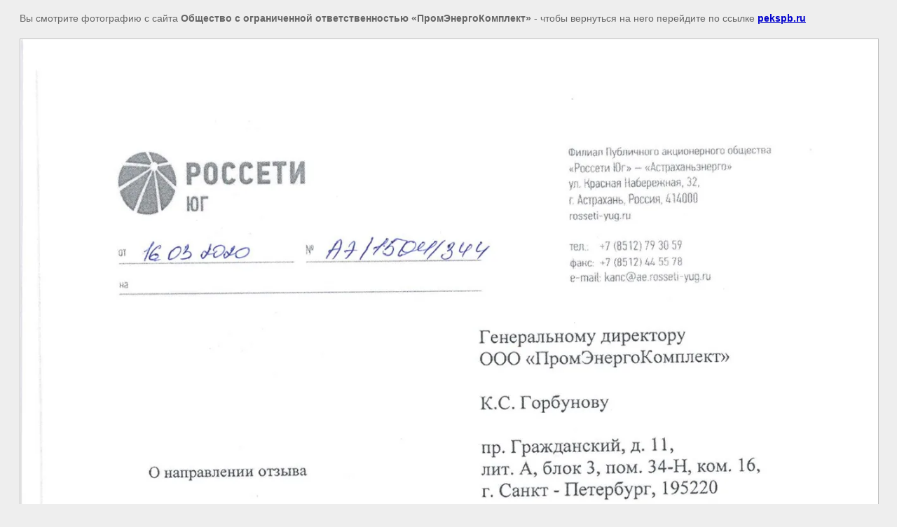

--- FILE ---
content_type: text/javascript
request_url: http://counter.megagroup.ru/b6f23869b0c85273cac9303eaed95e00.js?r=&s=1280*720*24&u=http%3A%2F%2Fpekspb.ru%2Freviews%2Fimage%2F20-03-16-otzyv-astrahanenergo&t=%7C%20%D0%9E%D1%82%D0%B7%D1%8B%D0%B2%D1%8B&fv=0,0&en=1&rld=0&fr=0&callback=_sntnl1768755032120&1768755032120
body_size: 198
content:
//:1
_sntnl1768755032120({date:"Sun, 18 Jan 2026 16:50:32 GMT", res:"1"})